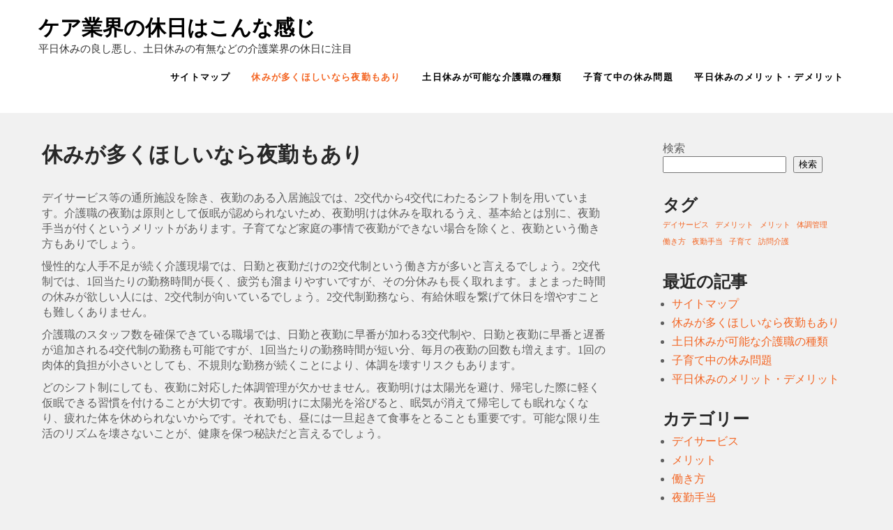

--- FILE ---
content_type: text/html; charset=UTF-8
request_url: http://www.stockfotoworld.com/%E5%A4%9C%E5%8B%A4%E6%89%8B%E5%BD%93/
body_size: 48997
content:
 <!DOCTYPE html>
<html lang="ja"
	prefix="og: https://ogp.me/ns#" >
<head>
<meta charset="UTF-8">
<meta name="viewport" content="width=device-width">
<link rel="profile" href="http://gmpg.org/xfn/11">
	<title>休みが多くほしいなら夜勤もあり</title>

		<!-- All in One SEO 4.1.6.2 -->
		<meta name="description" content="介護職の勤務は交代制という働き方が多く、夜勤手当をもらえるものの、体調管理が難しいでしょう。夜勤明けに陽射しを避けるなど工夫が必要です。休日を連続して取りたい人には、日勤と夜勤の2種類しかない2交代制が向いています。" />
		<meta name="robots" content="max-image-preview:large" />
		<meta name="keywords" content="夜勤手当,体調管理,メリット" />
		<link rel="canonical" href="http://www.stockfotoworld.com/%e5%a4%9c%e5%8b%a4%e6%89%8b%e5%bd%93/" />
		<meta property="og:locale" content="ja_JP" />
		<meta property="og:site_name" content="ケア業界の休日はこんな感じ - 平日休みの良し悪し、土日休みの有無などの介護業界の休日に注目" />
		<meta property="og:type" content="article" />
		<meta property="og:title" content="休みが多くほしいなら夜勤もあり" />
		<meta property="og:description" content="介護職の勤務は交代制という働き方が多く、夜勤手当をもらえるものの、体調管理が難しいでしょう。夜勤明けに陽射しを避けるなど工夫が必要です。休日を連続して取りたい人には、日勤と夜勤の2種類しかない2交代制が向いています。" />
		<meta property="og:url" content="http://www.stockfotoworld.com/%e5%a4%9c%e5%8b%a4%e6%89%8b%e5%bd%93/" />
		<meta property="article:published_time" content="2021-10-01T23:06:00+00:00" />
		<meta property="article:modified_time" content="2021-10-13T06:11:44+00:00" />
		<meta name="twitter:card" content="summary" />
		<meta name="twitter:title" content="休みが多くほしいなら夜勤もあり" />
		<meta name="twitter:description" content="介護職の勤務は交代制という働き方が多く、夜勤手当をもらえるものの、体調管理が難しいでしょう。夜勤明けに陽射しを避けるなど工夫が必要です。休日を連続して取りたい人には、日勤と夜勤の2種類しかない2交代制が向いています。" />
		<script type="application/ld+json" class="aioseo-schema">
			{"@context":"https:\/\/schema.org","@graph":[{"@type":"WebSite","@id":"http:\/\/www.stockfotoworld.com\/#website","url":"http:\/\/www.stockfotoworld.com\/","name":"\u30b1\u30a2\u696d\u754c\u306e\u4f11\u65e5\u306f\u3053\u3093\u306a\u611f\u3058","description":"\u5e73\u65e5\u4f11\u307f\u306e\u826f\u3057\u60aa\u3057\u3001\u571f\u65e5\u4f11\u307f\u306e\u6709\u7121\u306a\u3069\u306e\u4ecb\u8b77\u696d\u754c\u306e\u4f11\u65e5\u306b\u6ce8\u76ee","inLanguage":"ja","publisher":{"@id":"http:\/\/www.stockfotoworld.com\/#organization"}},{"@type":"Organization","@id":"http:\/\/www.stockfotoworld.com\/#organization","name":"\u30b1\u30a2\u696d\u754c\u306e\u4f11\u65e5\u306f\u3053\u3093\u306a\u611f\u3058","url":"http:\/\/www.stockfotoworld.com\/"},{"@type":"BreadcrumbList","@id":"http:\/\/www.stockfotoworld.com\/%e5%a4%9c%e5%8b%a4%e6%89%8b%e5%bd%93\/#breadcrumblist","itemListElement":[{"@type":"ListItem","@id":"http:\/\/www.stockfotoworld.com\/#listItem","position":1,"item":{"@type":"WebPage","@id":"http:\/\/www.stockfotoworld.com\/","name":"\u30db\u30fc\u30e0","description":"\u65bd\u8a2d\u306b\u3088\u3063\u3066\u82e5\u5e72\u306e\u9055\u3044\u306f\u3042\u308a\u307e\u3059\u304c\u3001\u4ecb\u8b77\u8077\u306f24\u6642\u9593\u4f53\u5236\u3067\u4ed5\u4e8b\u3092\u3059\u308b\u30b1\u30fc\u30b9\u304c\u591a\u304f\u3001\u30b7\u30d5\u30c8\u52e4\u52d9\u3068\u3044\u3046\u50cd\u304d\u65b9\u304c\u57fa\u672c\u3067\u3059\u3002\u52e4\u52d9\u6642\u9593\u3060\u3051\u3067\u306a\u304f\u4f11\u65e5\u3082\u4e0d\u5b9a\u671f\u306b\u306a\u308b\u305f\u3081\u3001\u81ea\u5206\u306e\u5e0c\u671b\u304c\u901a\u308b\u304b\u3092\u78ba\u8a8d\u3057\u3066\u304a\u304b\u306a\u304f\u3066\u306f\u3044\u3051\u307e\u305b\u3093\u3002","url":"http:\/\/www.stockfotoworld.com\/"},"nextItem":"http:\/\/www.stockfotoworld.com\/%e5%a4%9c%e5%8b%a4%e6%89%8b%e5%bd%93\/#listItem"},{"@type":"ListItem","@id":"http:\/\/www.stockfotoworld.com\/%e5%a4%9c%e5%8b%a4%e6%89%8b%e5%bd%93\/#listItem","position":2,"item":{"@type":"WebPage","@id":"http:\/\/www.stockfotoworld.com\/%e5%a4%9c%e5%8b%a4%e6%89%8b%e5%bd%93\/","name":"\u4f11\u307f\u304c\u591a\u304f\u307b\u3057\u3044\u306a\u3089\u591c\u52e4\u3082\u3042\u308a","description":"\u4ecb\u8b77\u8077\u306e\u52e4\u52d9\u306f\u4ea4\u4ee3\u5236\u3068\u3044\u3046\u50cd\u304d\u65b9\u304c\u591a\u304f\u3001\u591c\u52e4\u624b\u5f53\u3092\u3082\u3089\u3048\u308b\u3082\u306e\u306e\u3001\u4f53\u8abf\u7ba1\u7406\u304c\u96e3\u3057\u3044\u3067\u3057\u3087\u3046\u3002\u591c\u52e4\u660e\u3051\u306b\u967d\u5c04\u3057\u3092\u907f\u3051\u308b\u306a\u3069\u5de5\u592b\u304c\u5fc5\u8981\u3067\u3059\u3002\u4f11\u65e5\u3092\u9023\u7d9a\u3057\u3066\u53d6\u308a\u305f\u3044\u4eba\u306b\u306f\u3001\u65e5\u52e4\u3068\u591c\u52e4\u306e2\u7a2e\u985e\u3057\u304b\u306a\u30442\u4ea4\u4ee3\u5236\u304c\u5411\u3044\u3066\u3044\u307e\u3059\u3002","url":"http:\/\/www.stockfotoworld.com\/%e5%a4%9c%e5%8b%a4%e6%89%8b%e5%bd%93\/"},"previousItem":"http:\/\/www.stockfotoworld.com\/#listItem"}]},{"@type":"WebPage","@id":"http:\/\/www.stockfotoworld.com\/%e5%a4%9c%e5%8b%a4%e6%89%8b%e5%bd%93\/#webpage","url":"http:\/\/www.stockfotoworld.com\/%e5%a4%9c%e5%8b%a4%e6%89%8b%e5%bd%93\/","name":"\u4f11\u307f\u304c\u591a\u304f\u307b\u3057\u3044\u306a\u3089\u591c\u52e4\u3082\u3042\u308a","description":"\u4ecb\u8b77\u8077\u306e\u52e4\u52d9\u306f\u4ea4\u4ee3\u5236\u3068\u3044\u3046\u50cd\u304d\u65b9\u304c\u591a\u304f\u3001\u591c\u52e4\u624b\u5f53\u3092\u3082\u3089\u3048\u308b\u3082\u306e\u306e\u3001\u4f53\u8abf\u7ba1\u7406\u304c\u96e3\u3057\u3044\u3067\u3057\u3087\u3046\u3002\u591c\u52e4\u660e\u3051\u306b\u967d\u5c04\u3057\u3092\u907f\u3051\u308b\u306a\u3069\u5de5\u592b\u304c\u5fc5\u8981\u3067\u3059\u3002\u4f11\u65e5\u3092\u9023\u7d9a\u3057\u3066\u53d6\u308a\u305f\u3044\u4eba\u306b\u306f\u3001\u65e5\u52e4\u3068\u591c\u52e4\u306e2\u7a2e\u985e\u3057\u304b\u306a\u30442\u4ea4\u4ee3\u5236\u304c\u5411\u3044\u3066\u3044\u307e\u3059\u3002","inLanguage":"ja","isPartOf":{"@id":"http:\/\/www.stockfotoworld.com\/#website"},"breadcrumb":{"@id":"http:\/\/www.stockfotoworld.com\/%e5%a4%9c%e5%8b%a4%e6%89%8b%e5%bd%93\/#breadcrumblist"},"datePublished":"2021-10-01T23:06:00+09:00","dateModified":"2021-10-13T06:11:44+09:00"}]}
		</script>
		<!-- All in One SEO -->

<link rel='dns-prefetch' href='//fonts.googleapis.com' />
<link rel="alternate" type="application/rss+xml" title="ケア業界の休日はこんな感じ &raquo; フィード" href="http://www.stockfotoworld.com/feed/" />
<link rel="alternate" type="application/rss+xml" title="ケア業界の休日はこんな感じ &raquo; コメントフィード" href="http://www.stockfotoworld.com/comments/feed/" />
<link rel="alternate" title="oEmbed (JSON)" type="application/json+oembed" href="http://www.stockfotoworld.com/wp-json/oembed/1.0/embed?url=http%3A%2F%2Fwww.stockfotoworld.com%2F%25e5%25a4%259c%25e5%258b%25a4%25e6%2589%258b%25e5%25bd%2593%2F" />
<link rel="alternate" title="oEmbed (XML)" type="text/xml+oembed" href="http://www.stockfotoworld.com/wp-json/oembed/1.0/embed?url=http%3A%2F%2Fwww.stockfotoworld.com%2F%25e5%25a4%259c%25e5%258b%25a4%25e6%2589%258b%25e5%25bd%2593%2F&#038;format=xml" />
<style id='wp-img-auto-sizes-contain-inline-css' type='text/css'>
img:is([sizes=auto i],[sizes^="auto," i]){contain-intrinsic-size:3000px 1500px}
/*# sourceURL=wp-img-auto-sizes-contain-inline-css */
</style>
<style id='wp-emoji-styles-inline-css' type='text/css'>

	img.wp-smiley, img.emoji {
		display: inline !important;
		border: none !important;
		box-shadow: none !important;
		height: 1em !important;
		width: 1em !important;
		margin: 0 0.07em !important;
		vertical-align: -0.1em !important;
		background: none !important;
		padding: 0 !important;
	}
/*# sourceURL=wp-emoji-styles-inline-css */
</style>
<style id='wp-block-library-inline-css' type='text/css'>
:root{--wp-block-synced-color:#7a00df;--wp-block-synced-color--rgb:122,0,223;--wp-bound-block-color:var(--wp-block-synced-color);--wp-editor-canvas-background:#ddd;--wp-admin-theme-color:#007cba;--wp-admin-theme-color--rgb:0,124,186;--wp-admin-theme-color-darker-10:#006ba1;--wp-admin-theme-color-darker-10--rgb:0,107,160.5;--wp-admin-theme-color-darker-20:#005a87;--wp-admin-theme-color-darker-20--rgb:0,90,135;--wp-admin-border-width-focus:2px}@media (min-resolution:192dpi){:root{--wp-admin-border-width-focus:1.5px}}.wp-element-button{cursor:pointer}:root .has-very-light-gray-background-color{background-color:#eee}:root .has-very-dark-gray-background-color{background-color:#313131}:root .has-very-light-gray-color{color:#eee}:root .has-very-dark-gray-color{color:#313131}:root .has-vivid-green-cyan-to-vivid-cyan-blue-gradient-background{background:linear-gradient(135deg,#00d084,#0693e3)}:root .has-purple-crush-gradient-background{background:linear-gradient(135deg,#34e2e4,#4721fb 50%,#ab1dfe)}:root .has-hazy-dawn-gradient-background{background:linear-gradient(135deg,#faaca8,#dad0ec)}:root .has-subdued-olive-gradient-background{background:linear-gradient(135deg,#fafae1,#67a671)}:root .has-atomic-cream-gradient-background{background:linear-gradient(135deg,#fdd79a,#004a59)}:root .has-nightshade-gradient-background{background:linear-gradient(135deg,#330968,#31cdcf)}:root .has-midnight-gradient-background{background:linear-gradient(135deg,#020381,#2874fc)}:root{--wp--preset--font-size--normal:16px;--wp--preset--font-size--huge:42px}.has-regular-font-size{font-size:1em}.has-larger-font-size{font-size:2.625em}.has-normal-font-size{font-size:var(--wp--preset--font-size--normal)}.has-huge-font-size{font-size:var(--wp--preset--font-size--huge)}.has-text-align-center{text-align:center}.has-text-align-left{text-align:left}.has-text-align-right{text-align:right}.has-fit-text{white-space:nowrap!important}#end-resizable-editor-section{display:none}.aligncenter{clear:both}.items-justified-left{justify-content:flex-start}.items-justified-center{justify-content:center}.items-justified-right{justify-content:flex-end}.items-justified-space-between{justify-content:space-between}.screen-reader-text{border:0;clip-path:inset(50%);height:1px;margin:-1px;overflow:hidden;padding:0;position:absolute;width:1px;word-wrap:normal!important}.screen-reader-text:focus{background-color:#ddd;clip-path:none;color:#444;display:block;font-size:1em;height:auto;left:5px;line-height:normal;padding:15px 23px 14px;text-decoration:none;top:5px;width:auto;z-index:100000}html :where(.has-border-color){border-style:solid}html :where([style*=border-top-color]){border-top-style:solid}html :where([style*=border-right-color]){border-right-style:solid}html :where([style*=border-bottom-color]){border-bottom-style:solid}html :where([style*=border-left-color]){border-left-style:solid}html :where([style*=border-width]){border-style:solid}html :where([style*=border-top-width]){border-top-style:solid}html :where([style*=border-right-width]){border-right-style:solid}html :where([style*=border-bottom-width]){border-bottom-style:solid}html :where([style*=border-left-width]){border-left-style:solid}html :where(img[class*=wp-image-]){height:auto;max-width:100%}:where(figure){margin:0 0 1em}html :where(.is-position-sticky){--wp-admin--admin-bar--position-offset:var(--wp-admin--admin-bar--height,0px)}@media screen and (max-width:600px){html :where(.is-position-sticky){--wp-admin--admin-bar--position-offset:0px}}

/*# sourceURL=wp-block-library-inline-css */
</style><style id='wp-block-categories-inline-css' type='text/css'>
.wp-block-categories{box-sizing:border-box}.wp-block-categories.alignleft{margin-right:2em}.wp-block-categories.alignright{margin-left:2em}.wp-block-categories.wp-block-categories-dropdown.aligncenter{text-align:center}.wp-block-categories .wp-block-categories__label{display:block;width:100%}
/*# sourceURL=http://www.stockfotoworld.com/wp-includes/blocks/categories/style.min.css */
</style>
<style id='wp-block-heading-inline-css' type='text/css'>
h1:where(.wp-block-heading).has-background,h2:where(.wp-block-heading).has-background,h3:where(.wp-block-heading).has-background,h4:where(.wp-block-heading).has-background,h5:where(.wp-block-heading).has-background,h6:where(.wp-block-heading).has-background{padding:1.25em 2.375em}h1.has-text-align-left[style*=writing-mode]:where([style*=vertical-lr]),h1.has-text-align-right[style*=writing-mode]:where([style*=vertical-rl]),h2.has-text-align-left[style*=writing-mode]:where([style*=vertical-lr]),h2.has-text-align-right[style*=writing-mode]:where([style*=vertical-rl]),h3.has-text-align-left[style*=writing-mode]:where([style*=vertical-lr]),h3.has-text-align-right[style*=writing-mode]:where([style*=vertical-rl]),h4.has-text-align-left[style*=writing-mode]:where([style*=vertical-lr]),h4.has-text-align-right[style*=writing-mode]:where([style*=vertical-rl]),h5.has-text-align-left[style*=writing-mode]:where([style*=vertical-lr]),h5.has-text-align-right[style*=writing-mode]:where([style*=vertical-rl]),h6.has-text-align-left[style*=writing-mode]:where([style*=vertical-lr]),h6.has-text-align-right[style*=writing-mode]:where([style*=vertical-rl]){rotate:180deg}
/*# sourceURL=http://www.stockfotoworld.com/wp-includes/blocks/heading/style.min.css */
</style>
<style id='wp-block-latest-comments-inline-css' type='text/css'>
ol.wp-block-latest-comments{box-sizing:border-box;margin-left:0}:where(.wp-block-latest-comments:not([style*=line-height] .wp-block-latest-comments__comment)){line-height:1.1}:where(.wp-block-latest-comments:not([style*=line-height] .wp-block-latest-comments__comment-excerpt p)){line-height:1.8}.has-dates :where(.wp-block-latest-comments:not([style*=line-height])),.has-excerpts :where(.wp-block-latest-comments:not([style*=line-height])){line-height:1.5}.wp-block-latest-comments .wp-block-latest-comments{padding-left:0}.wp-block-latest-comments__comment{list-style:none;margin-bottom:1em}.has-avatars .wp-block-latest-comments__comment{list-style:none;min-height:2.25em}.has-avatars .wp-block-latest-comments__comment .wp-block-latest-comments__comment-excerpt,.has-avatars .wp-block-latest-comments__comment .wp-block-latest-comments__comment-meta{margin-left:3.25em}.wp-block-latest-comments__comment-excerpt p{font-size:.875em;margin:.36em 0 1.4em}.wp-block-latest-comments__comment-date{display:block;font-size:.75em}.wp-block-latest-comments .avatar,.wp-block-latest-comments__comment-avatar{border-radius:1.5em;display:block;float:left;height:2.5em;margin-right:.75em;width:2.5em}.wp-block-latest-comments[class*=-font-size] a,.wp-block-latest-comments[style*=font-size] a{font-size:inherit}
/*# sourceURL=http://www.stockfotoworld.com/wp-includes/blocks/latest-comments/style.min.css */
</style>
<style id='wp-block-latest-posts-inline-css' type='text/css'>
.wp-block-latest-posts{box-sizing:border-box}.wp-block-latest-posts.alignleft{margin-right:2em}.wp-block-latest-posts.alignright{margin-left:2em}.wp-block-latest-posts.wp-block-latest-posts__list{list-style:none}.wp-block-latest-posts.wp-block-latest-posts__list li{clear:both;overflow-wrap:break-word}.wp-block-latest-posts.is-grid{display:flex;flex-wrap:wrap}.wp-block-latest-posts.is-grid li{margin:0 1.25em 1.25em 0;width:100%}@media (min-width:600px){.wp-block-latest-posts.columns-2 li{width:calc(50% - .625em)}.wp-block-latest-posts.columns-2 li:nth-child(2n){margin-right:0}.wp-block-latest-posts.columns-3 li{width:calc(33.33333% - .83333em)}.wp-block-latest-posts.columns-3 li:nth-child(3n){margin-right:0}.wp-block-latest-posts.columns-4 li{width:calc(25% - .9375em)}.wp-block-latest-posts.columns-4 li:nth-child(4n){margin-right:0}.wp-block-latest-posts.columns-5 li{width:calc(20% - 1em)}.wp-block-latest-posts.columns-5 li:nth-child(5n){margin-right:0}.wp-block-latest-posts.columns-6 li{width:calc(16.66667% - 1.04167em)}.wp-block-latest-posts.columns-6 li:nth-child(6n){margin-right:0}}:root :where(.wp-block-latest-posts.is-grid){padding:0}:root :where(.wp-block-latest-posts.wp-block-latest-posts__list){padding-left:0}.wp-block-latest-posts__post-author,.wp-block-latest-posts__post-date{display:block;font-size:.8125em}.wp-block-latest-posts__post-excerpt,.wp-block-latest-posts__post-full-content{margin-bottom:1em;margin-top:.5em}.wp-block-latest-posts__featured-image a{display:inline-block}.wp-block-latest-posts__featured-image img{height:auto;max-width:100%;width:auto}.wp-block-latest-posts__featured-image.alignleft{float:left;margin-right:1em}.wp-block-latest-posts__featured-image.alignright{float:right;margin-left:1em}.wp-block-latest-posts__featured-image.aligncenter{margin-bottom:1em;text-align:center}
/*# sourceURL=http://www.stockfotoworld.com/wp-includes/blocks/latest-posts/style.min.css */
</style>
<style id='wp-block-page-list-inline-css' type='text/css'>
.wp-block-navigation .wp-block-page-list{align-items:var(--navigation-layout-align,initial);background-color:inherit;display:flex;flex-direction:var(--navigation-layout-direction,initial);flex-wrap:var(--navigation-layout-wrap,wrap);justify-content:var(--navigation-layout-justify,initial)}.wp-block-navigation .wp-block-navigation-item{background-color:inherit}.wp-block-page-list{box-sizing:border-box}
/*# sourceURL=http://www.stockfotoworld.com/wp-includes/blocks/page-list/style.min.css */
</style>
<style id='wp-block-search-inline-css' type='text/css'>
.wp-block-search__button{margin-left:10px;word-break:normal}.wp-block-search__button.has-icon{line-height:0}.wp-block-search__button svg{height:1.25em;min-height:24px;min-width:24px;width:1.25em;fill:currentColor;vertical-align:text-bottom}:where(.wp-block-search__button){border:1px solid #ccc;padding:6px 10px}.wp-block-search__inside-wrapper{display:flex;flex:auto;flex-wrap:nowrap;max-width:100%}.wp-block-search__label{width:100%}.wp-block-search.wp-block-search__button-only .wp-block-search__button{box-sizing:border-box;display:flex;flex-shrink:0;justify-content:center;margin-left:0;max-width:100%}.wp-block-search.wp-block-search__button-only .wp-block-search__inside-wrapper{min-width:0!important;transition-property:width}.wp-block-search.wp-block-search__button-only .wp-block-search__input{flex-basis:100%;transition-duration:.3s}.wp-block-search.wp-block-search__button-only.wp-block-search__searchfield-hidden,.wp-block-search.wp-block-search__button-only.wp-block-search__searchfield-hidden .wp-block-search__inside-wrapper{overflow:hidden}.wp-block-search.wp-block-search__button-only.wp-block-search__searchfield-hidden .wp-block-search__input{border-left-width:0!important;border-right-width:0!important;flex-basis:0;flex-grow:0;margin:0;min-width:0!important;padding-left:0!important;padding-right:0!important;width:0!important}:where(.wp-block-search__input){appearance:none;border:1px solid #949494;flex-grow:1;font-family:inherit;font-size:inherit;font-style:inherit;font-weight:inherit;letter-spacing:inherit;line-height:inherit;margin-left:0;margin-right:0;min-width:3rem;padding:8px;text-decoration:unset!important;text-transform:inherit}:where(.wp-block-search__button-inside .wp-block-search__inside-wrapper){background-color:#fff;border:1px solid #949494;box-sizing:border-box;padding:4px}:where(.wp-block-search__button-inside .wp-block-search__inside-wrapper) .wp-block-search__input{border:none;border-radius:0;padding:0 4px}:where(.wp-block-search__button-inside .wp-block-search__inside-wrapper) .wp-block-search__input:focus{outline:none}:where(.wp-block-search__button-inside .wp-block-search__inside-wrapper) :where(.wp-block-search__button){padding:4px 8px}.wp-block-search.aligncenter .wp-block-search__inside-wrapper{margin:auto}.wp-block[data-align=right] .wp-block-search.wp-block-search__button-only .wp-block-search__inside-wrapper{float:right}
/*# sourceURL=http://www.stockfotoworld.com/wp-includes/blocks/search/style.min.css */
</style>
<style id='wp-block-tag-cloud-inline-css' type='text/css'>
.wp-block-tag-cloud{box-sizing:border-box}.wp-block-tag-cloud.aligncenter{justify-content:center;text-align:center}.wp-block-tag-cloud a{display:inline-block;margin-right:5px}.wp-block-tag-cloud span{display:inline-block;margin-left:5px;text-decoration:none}:root :where(.wp-block-tag-cloud.is-style-outline){display:flex;flex-wrap:wrap;gap:1ch}:root :where(.wp-block-tag-cloud.is-style-outline a){border:1px solid;font-size:unset!important;margin-right:0;padding:1ch 2ch;text-decoration:none!important}
/*# sourceURL=http://www.stockfotoworld.com/wp-includes/blocks/tag-cloud/style.min.css */
</style>
<style id='wp-block-group-inline-css' type='text/css'>
.wp-block-group{box-sizing:border-box}:where(.wp-block-group.wp-block-group-is-layout-constrained){position:relative}
/*# sourceURL=http://www.stockfotoworld.com/wp-includes/blocks/group/style.min.css */
</style>
<style id='wp-block-paragraph-inline-css' type='text/css'>
.is-small-text{font-size:.875em}.is-regular-text{font-size:1em}.is-large-text{font-size:2.25em}.is-larger-text{font-size:3em}.has-drop-cap:not(:focus):first-letter{float:left;font-size:8.4em;font-style:normal;font-weight:100;line-height:.68;margin:.05em .1em 0 0;text-transform:uppercase}body.rtl .has-drop-cap:not(:focus):first-letter{float:none;margin-left:.1em}p.has-drop-cap.has-background{overflow:hidden}:root :where(p.has-background){padding:1.25em 2.375em}:where(p.has-text-color:not(.has-link-color)) a{color:inherit}p.has-text-align-left[style*="writing-mode:vertical-lr"],p.has-text-align-right[style*="writing-mode:vertical-rl"]{rotate:180deg}
/*# sourceURL=http://www.stockfotoworld.com/wp-includes/blocks/paragraph/style.min.css */
</style>
<style id='global-styles-inline-css' type='text/css'>
:root{--wp--preset--aspect-ratio--square: 1;--wp--preset--aspect-ratio--4-3: 4/3;--wp--preset--aspect-ratio--3-4: 3/4;--wp--preset--aspect-ratio--3-2: 3/2;--wp--preset--aspect-ratio--2-3: 2/3;--wp--preset--aspect-ratio--16-9: 16/9;--wp--preset--aspect-ratio--9-16: 9/16;--wp--preset--color--black: #000000;--wp--preset--color--cyan-bluish-gray: #abb8c3;--wp--preset--color--white: #ffffff;--wp--preset--color--pale-pink: #f78da7;--wp--preset--color--vivid-red: #cf2e2e;--wp--preset--color--luminous-vivid-orange: #ff6900;--wp--preset--color--luminous-vivid-amber: #fcb900;--wp--preset--color--light-green-cyan: #7bdcb5;--wp--preset--color--vivid-green-cyan: #00d084;--wp--preset--color--pale-cyan-blue: #8ed1fc;--wp--preset--color--vivid-cyan-blue: #0693e3;--wp--preset--color--vivid-purple: #9b51e0;--wp--preset--gradient--vivid-cyan-blue-to-vivid-purple: linear-gradient(135deg,rgb(6,147,227) 0%,rgb(155,81,224) 100%);--wp--preset--gradient--light-green-cyan-to-vivid-green-cyan: linear-gradient(135deg,rgb(122,220,180) 0%,rgb(0,208,130) 100%);--wp--preset--gradient--luminous-vivid-amber-to-luminous-vivid-orange: linear-gradient(135deg,rgb(252,185,0) 0%,rgb(255,105,0) 100%);--wp--preset--gradient--luminous-vivid-orange-to-vivid-red: linear-gradient(135deg,rgb(255,105,0) 0%,rgb(207,46,46) 100%);--wp--preset--gradient--very-light-gray-to-cyan-bluish-gray: linear-gradient(135deg,rgb(238,238,238) 0%,rgb(169,184,195) 100%);--wp--preset--gradient--cool-to-warm-spectrum: linear-gradient(135deg,rgb(74,234,220) 0%,rgb(151,120,209) 20%,rgb(207,42,186) 40%,rgb(238,44,130) 60%,rgb(251,105,98) 80%,rgb(254,248,76) 100%);--wp--preset--gradient--blush-light-purple: linear-gradient(135deg,rgb(255,206,236) 0%,rgb(152,150,240) 100%);--wp--preset--gradient--blush-bordeaux: linear-gradient(135deg,rgb(254,205,165) 0%,rgb(254,45,45) 50%,rgb(107,0,62) 100%);--wp--preset--gradient--luminous-dusk: linear-gradient(135deg,rgb(255,203,112) 0%,rgb(199,81,192) 50%,rgb(65,88,208) 100%);--wp--preset--gradient--pale-ocean: linear-gradient(135deg,rgb(255,245,203) 0%,rgb(182,227,212) 50%,rgb(51,167,181) 100%);--wp--preset--gradient--electric-grass: linear-gradient(135deg,rgb(202,248,128) 0%,rgb(113,206,126) 100%);--wp--preset--gradient--midnight: linear-gradient(135deg,rgb(2,3,129) 0%,rgb(40,116,252) 100%);--wp--preset--font-size--small: 13px;--wp--preset--font-size--medium: 20px;--wp--preset--font-size--large: 36px;--wp--preset--font-size--x-large: 42px;--wp--preset--spacing--20: 0.44rem;--wp--preset--spacing--30: 0.67rem;--wp--preset--spacing--40: 1rem;--wp--preset--spacing--50: 1.5rem;--wp--preset--spacing--60: 2.25rem;--wp--preset--spacing--70: 3.38rem;--wp--preset--spacing--80: 5.06rem;--wp--preset--shadow--natural: 6px 6px 9px rgba(0, 0, 0, 0.2);--wp--preset--shadow--deep: 12px 12px 50px rgba(0, 0, 0, 0.4);--wp--preset--shadow--sharp: 6px 6px 0px rgba(0, 0, 0, 0.2);--wp--preset--shadow--outlined: 6px 6px 0px -3px rgb(255, 255, 255), 6px 6px rgb(0, 0, 0);--wp--preset--shadow--crisp: 6px 6px 0px rgb(0, 0, 0);}:where(.is-layout-flex){gap: 0.5em;}:where(.is-layout-grid){gap: 0.5em;}body .is-layout-flex{display: flex;}.is-layout-flex{flex-wrap: wrap;align-items: center;}.is-layout-flex > :is(*, div){margin: 0;}body .is-layout-grid{display: grid;}.is-layout-grid > :is(*, div){margin: 0;}:where(.wp-block-columns.is-layout-flex){gap: 2em;}:where(.wp-block-columns.is-layout-grid){gap: 2em;}:where(.wp-block-post-template.is-layout-flex){gap: 1.25em;}:where(.wp-block-post-template.is-layout-grid){gap: 1.25em;}.has-black-color{color: var(--wp--preset--color--black) !important;}.has-cyan-bluish-gray-color{color: var(--wp--preset--color--cyan-bluish-gray) !important;}.has-white-color{color: var(--wp--preset--color--white) !important;}.has-pale-pink-color{color: var(--wp--preset--color--pale-pink) !important;}.has-vivid-red-color{color: var(--wp--preset--color--vivid-red) !important;}.has-luminous-vivid-orange-color{color: var(--wp--preset--color--luminous-vivid-orange) !important;}.has-luminous-vivid-amber-color{color: var(--wp--preset--color--luminous-vivid-amber) !important;}.has-light-green-cyan-color{color: var(--wp--preset--color--light-green-cyan) !important;}.has-vivid-green-cyan-color{color: var(--wp--preset--color--vivid-green-cyan) !important;}.has-pale-cyan-blue-color{color: var(--wp--preset--color--pale-cyan-blue) !important;}.has-vivid-cyan-blue-color{color: var(--wp--preset--color--vivid-cyan-blue) !important;}.has-vivid-purple-color{color: var(--wp--preset--color--vivid-purple) !important;}.has-black-background-color{background-color: var(--wp--preset--color--black) !important;}.has-cyan-bluish-gray-background-color{background-color: var(--wp--preset--color--cyan-bluish-gray) !important;}.has-white-background-color{background-color: var(--wp--preset--color--white) !important;}.has-pale-pink-background-color{background-color: var(--wp--preset--color--pale-pink) !important;}.has-vivid-red-background-color{background-color: var(--wp--preset--color--vivid-red) !important;}.has-luminous-vivid-orange-background-color{background-color: var(--wp--preset--color--luminous-vivid-orange) !important;}.has-luminous-vivid-amber-background-color{background-color: var(--wp--preset--color--luminous-vivid-amber) !important;}.has-light-green-cyan-background-color{background-color: var(--wp--preset--color--light-green-cyan) !important;}.has-vivid-green-cyan-background-color{background-color: var(--wp--preset--color--vivid-green-cyan) !important;}.has-pale-cyan-blue-background-color{background-color: var(--wp--preset--color--pale-cyan-blue) !important;}.has-vivid-cyan-blue-background-color{background-color: var(--wp--preset--color--vivid-cyan-blue) !important;}.has-vivid-purple-background-color{background-color: var(--wp--preset--color--vivid-purple) !important;}.has-black-border-color{border-color: var(--wp--preset--color--black) !important;}.has-cyan-bluish-gray-border-color{border-color: var(--wp--preset--color--cyan-bluish-gray) !important;}.has-white-border-color{border-color: var(--wp--preset--color--white) !important;}.has-pale-pink-border-color{border-color: var(--wp--preset--color--pale-pink) !important;}.has-vivid-red-border-color{border-color: var(--wp--preset--color--vivid-red) !important;}.has-luminous-vivid-orange-border-color{border-color: var(--wp--preset--color--luminous-vivid-orange) !important;}.has-luminous-vivid-amber-border-color{border-color: var(--wp--preset--color--luminous-vivid-amber) !important;}.has-light-green-cyan-border-color{border-color: var(--wp--preset--color--light-green-cyan) !important;}.has-vivid-green-cyan-border-color{border-color: var(--wp--preset--color--vivid-green-cyan) !important;}.has-pale-cyan-blue-border-color{border-color: var(--wp--preset--color--pale-cyan-blue) !important;}.has-vivid-cyan-blue-border-color{border-color: var(--wp--preset--color--vivid-cyan-blue) !important;}.has-vivid-purple-border-color{border-color: var(--wp--preset--color--vivid-purple) !important;}.has-vivid-cyan-blue-to-vivid-purple-gradient-background{background: var(--wp--preset--gradient--vivid-cyan-blue-to-vivid-purple) !important;}.has-light-green-cyan-to-vivid-green-cyan-gradient-background{background: var(--wp--preset--gradient--light-green-cyan-to-vivid-green-cyan) !important;}.has-luminous-vivid-amber-to-luminous-vivid-orange-gradient-background{background: var(--wp--preset--gradient--luminous-vivid-amber-to-luminous-vivid-orange) !important;}.has-luminous-vivid-orange-to-vivid-red-gradient-background{background: var(--wp--preset--gradient--luminous-vivid-orange-to-vivid-red) !important;}.has-very-light-gray-to-cyan-bluish-gray-gradient-background{background: var(--wp--preset--gradient--very-light-gray-to-cyan-bluish-gray) !important;}.has-cool-to-warm-spectrum-gradient-background{background: var(--wp--preset--gradient--cool-to-warm-spectrum) !important;}.has-blush-light-purple-gradient-background{background: var(--wp--preset--gradient--blush-light-purple) !important;}.has-blush-bordeaux-gradient-background{background: var(--wp--preset--gradient--blush-bordeaux) !important;}.has-luminous-dusk-gradient-background{background: var(--wp--preset--gradient--luminous-dusk) !important;}.has-pale-ocean-gradient-background{background: var(--wp--preset--gradient--pale-ocean) !important;}.has-electric-grass-gradient-background{background: var(--wp--preset--gradient--electric-grass) !important;}.has-midnight-gradient-background{background: var(--wp--preset--gradient--midnight) !important;}.has-small-font-size{font-size: var(--wp--preset--font-size--small) !important;}.has-medium-font-size{font-size: var(--wp--preset--font-size--medium) !important;}.has-large-font-size{font-size: var(--wp--preset--font-size--large) !important;}.has-x-large-font-size{font-size: var(--wp--preset--font-size--x-large) !important;}
/*# sourceURL=global-styles-inline-css */
</style>

<style id='classic-theme-styles-inline-css' type='text/css'>
/*! This file is auto-generated */
.wp-block-button__link{color:#fff;background-color:#32373c;border-radius:9999px;box-shadow:none;text-decoration:none;padding:calc(.667em + 2px) calc(1.333em + 2px);font-size:1.125em}.wp-block-file__button{background:#32373c;color:#fff;text-decoration:none}
/*# sourceURL=/wp-includes/css/classic-themes.min.css */
</style>
<link rel='stylesheet' id='educamp-font-css' href='https://fonts.googleapis.com/css?family=assistant%3A400%2C500%2C600%2C700%7CRoboto%3A400%2C700&#038;ver=6.9' type='text/css' media='all' />
<link rel='stylesheet' id='educamp-basic-style-css' href='http://www.stockfotoworld.com/wp-content/themes/educamp/style.css?ver=6.9' type='text/css' media='all' />
<link rel='stylesheet' id='educamp-responsive-style-css' href='http://www.stockfotoworld.com/wp-content/themes/educamp/css/theme-responsive.css?ver=6.9' type='text/css' media='all' />
<link rel='stylesheet' id='nivo-style-css' href='http://www.stockfotoworld.com/wp-content/themes/educamp/css/nivo-slider.css?ver=6.9' type='text/css' media='all' />
<link rel='stylesheet' id='font-awesome-style-css' href='http://www.stockfotoworld.com/wp-content/themes/educamp/css/font-awesome.css?ver=6.9' type='text/css' media='all' />
<script type="text/javascript" src="http://www.stockfotoworld.com/wp-includes/js/jquery/jquery.min.js?ver=3.7.1" id="jquery-core-js"></script>
<script type="text/javascript" src="http://www.stockfotoworld.com/wp-includes/js/jquery/jquery-migrate.min.js?ver=3.4.1" id="jquery-migrate-js"></script>
<script type="text/javascript" src="http://www.stockfotoworld.com/wp-content/themes/educamp/js/jquery.nivo.slider.js?ver=6.9" id="jquery-nivo-slider-js-js"></script>
<script type="text/javascript" src="http://www.stockfotoworld.com/wp-content/themes/educamp/js/custom.js?ver=6.9" id="educamp-customscripts-js"></script>
<link rel="https://api.w.org/" href="http://www.stockfotoworld.com/wp-json/" /><link rel="alternate" title="JSON" type="application/json" href="http://www.stockfotoworld.com/wp-json/wp/v2/pages/14" /><link rel="EditURI" type="application/rsd+xml" title="RSD" href="http://www.stockfotoworld.com/xmlrpc.php?rsd" />
<meta name="generator" content="WordPress 6.9" />
<link rel='shortlink' href='http://www.stockfotoworld.com/?p=14' />
        <style>
				a, 
				.tm_client strong,
				.postmeta a:hover,
				#sidebar ul li a:hover,
				.blog-post h3.entry-title,
				.sitenav ul li a:hover, 
				.sitenav ul li.current_page_item a, 
				.sitenav ul li:hover a.parent,
				.hright-icon{
					color:#f36523;
				}
				a.blog-more:hover,
				.nav-links .current, 
				.nav-links a:hover,
				#commentform input#submit,
				input.search-submit,
				.nivo-controlNav a.active,
				.blog-date .date,
				.section-box .sec-left a,
				#slider .top-bar .slide-button:hover,
				a.read-more:hover,
				#slider .top-bar .slide-button{
					background-color:#f36523;
				}
				#header{
					background-color:#ffffff;
				}
				.copyright-wrapper{
					background-color:#2e2e2e;
				}
		</style>
		<style type="text/css">
			#header{
			background-image: url();
			background-position: center top;
		}
		.logo h1 a { color:#000000;}
		
	</style>
	</head>

<body class="wp-singular page-template-default page page-id-14 wp-theme-educamp">
	<a class="skip-link screen-reader-text" href="#sitemain">
	Skip to content</a>
        
<div id="header">
            <div class="header-inner">	
				<div class="logo">
											<h1><a href="http://www.stockfotoworld.com/" rel="home">ケア業界の休日はこんな感じ</a></h1>

											<p>平日休みの良し悪し、土日休みの有無などの介護業界の休日に注目</p>
									</div><!-- logo -->
                <div id="navigation">
            	<div class="toggle">
						<a class="toggleMenu" href="#">Menu</a>
				</div><!-- toggle --> 						
				<div class="sitenav">
						<div class="menu"><ul>
<li class="page_item page-item-12"><a href="http://www.stockfotoworld.com/sitemap/">サイトマップ</a></li>
<li class="page_item page-item-14 current_page_item"><a href="http://www.stockfotoworld.com/%e5%a4%9c%e5%8b%a4%e6%89%8b%e5%bd%93/" aria-current="page">休みが多くほしいなら夜勤もあり</a></li>
<li class="page_item page-item-10"><a href="http://www.stockfotoworld.com/%e3%83%87%e3%82%a4%e3%82%b5%e3%83%bc%e3%83%93%e3%82%b9/">土日休みが可能な介護職の種類</a></li>
<li class="page_item page-item-18"><a href="http://www.stockfotoworld.com/">子育て中の休み問題</a></li>
<li class="page_item page-item-16"><a href="http://www.stockfotoworld.com/%e3%83%a1%e3%83%aa%e3%83%83%e3%83%88/">平日休みのメリット・デメリット</a></li>
</ul></div>
							
				</div><!-- sitenav -->
                </div><!-- navigation --><div class="clear"></div>
            </div><!-- header-inner -->
		</div><!-- header -->  <div class="main-container">
<div class="content-area">
    <div class="middle-align content_sidebar">
        <div class="site-main" id="sitemain">
			                
<article id="post-14" class="post-14 page type-page status-publish hentry category-night-shift-allowance tag-health-management tag-night-shift-allowance">
	<header class="entry-header">
		<h1 class="entry-title">休みが多くほしいなら夜勤もあり</h1>
	</header><!-- .entry-header -->

	<div class="entry-content">
		<p>デイサービス等の通所施設を除き、夜勤のある入居施設では、2交代から4交代にわたるシフト制を用いています。介護職の夜勤は原則として仮眠が認められないため、夜勤明けは休みを取れるうえ、基本給とは別に、夜勤手当が付くというメリットがあります。子育てなど家庭の事情で夜勤ができない場合を除くと、夜勤という働き方もありでしょう。</p>
<p>慢性的な人手不足が続く介護現場では、日勤と夜勤だけの2交代制という働き方が多いと言えるでしょう。2交代制では、1回当たりの勤務時間が長く、疲労も溜まりやすいですが、その分休みも長く取れます。まとまった時間の休みが欲しい人には、2交代制が向いているでしょう。2交代制勤務なら、有給休暇を繋げて休日を増やすことも難しくありません。</p>
<p>介護職のスタッフ数を確保できている職場では、日勤と夜勤に早番が加わる3交代制や、日勤と夜勤に早番と遅番が追加される4交代制の勤務も可能ですが、1回当たりの勤務時間が短い分、毎月の夜勤の回数も増えます。1回の肉体的負担が小さいとしても、不規則な勤務が続くことにより、体調を壊すリスクもあります。</p>
<p>どのシフト制にしても、夜勤に対応した体調管理が欠かせません。夜勤明けは太陽光を避け、帰宅した際に軽く仮眠できる習慣を付けることが大切です。夜勤明けに太陽光を浴びると、眠気が消えて帰宅しても眠れなくなり、疲れた体を休められないからです。それでも、昼には一旦起きて食事をとることも重要です。可能な限り生活のリズムを壊さないことが、健康を保つ秘訣だと言えるでしょう。</p>
      </div><!-- .entry-content --><div class="clear"></div>
			
	</article><!-- #post-## -->
                                    </div>
        <div id="sidebar">
    
   			<div id="widget-area" class="widget-area" role="complementary">
				<aside id="block-2" class="widget widget_block widget_search"><form role="search" method="get" action="http://www.stockfotoworld.com/" class="wp-block-search__button-outside wp-block-search__text-button wp-block-search"    ><label class="wp-block-search__label" for="wp-block-search__input-1" >検索</label><div class="wp-block-search__inside-wrapper" ><input class="wp-block-search__input" id="wp-block-search__input-1" placeholder="" value="" type="search" name="s" required /><button aria-label="検索" class="wp-block-search__button wp-element-button" type="submit" >検索</button></div></form></aside><aside id="block-3" class="widget widget_block">
<div class="wp-block-group"><div class="wp-block-group__inner-container is-layout-flow wp-block-group-is-layout-flow"></div></div>
</aside><aside id="block-4" class="widget widget_block">
<div class="wp-block-group"><div class="wp-block-group__inner-container is-layout-flow wp-block-group-is-layout-flow">
<div class="wp-block-group"><div class="wp-block-group__inner-container is-layout-flow wp-block-group-is-layout-flow">
<h2 class="wp-block-heading">タグ</h2>


<p class="wp-block-tag-cloud"><a href="http://www.stockfotoworld.com/tag/day-service/" class="tag-cloud-link tag-link-2 tag-link-position-1" style="font-size: 8pt;" aria-label="デイサービス (1個の項目)">デイサービス</a>
<a href="http://www.stockfotoworld.com/tag/demerit/" class="tag-cloud-link tag-link-9 tag-link-position-2" style="font-size: 8pt;" aria-label="デメリット (1個の項目)">デメリット</a>
<a href="http://www.stockfotoworld.com/tag/merit/" class="tag-cloud-link tag-link-8 tag-link-position-3" style="font-size: 8pt;" aria-label="メリット (1個の項目)">メリット</a>
<a href="http://www.stockfotoworld.com/tag/health-management/" class="tag-cloud-link tag-link-6 tag-link-position-4" style="font-size: 8pt;" aria-label="体調管理 (1個の項目)">体調管理</a>
<a href="http://www.stockfotoworld.com/tag/work-style/" class="tag-cloud-link tag-link-11 tag-link-position-5" style="font-size: 8pt;" aria-label="働き方 (1個の項目)">働き方</a>
<a href="http://www.stockfotoworld.com/tag/night-shift-allowance/" class="tag-cloud-link tag-link-5 tag-link-position-6" style="font-size: 8pt;" aria-label="夜勤手当 (1個の項目)">夜勤手当</a>
<a href="http://www.stockfotoworld.com/tag/parenting/" class="tag-cloud-link tag-link-12 tag-link-position-7" style="font-size: 8pt;" aria-label="子育て (1個の項目)">子育て</a>
<a href="http://www.stockfotoworld.com/tag/home-visit-care/" class="tag-cloud-link tag-link-3 tag-link-position-8" style="font-size: 8pt;" aria-label="訪問介護 (1個の項目)">訪問介護</a></p></div></div>
</div></div>
</aside><aside id="block-5" class="widget widget_block">
<div class="wp-block-group"><div class="wp-block-group__inner-container is-layout-flow wp-block-group-is-layout-flow">
<div class="wp-block-group"><div class="wp-block-group__inner-container is-layout-flow wp-block-group-is-layout-flow">
<h2 class="wp-block-heading">最近の記事</h2>


<ul class="wp-block-page-list"><li class="wp-block-pages-list__item"><a class="wp-block-pages-list__item__link" href="http://www.stockfotoworld.com/sitemap/">サイトマップ</a></li><li class="wp-block-pages-list__item current-menu-item"><a class="wp-block-pages-list__item__link" href="http://www.stockfotoworld.com/%e5%a4%9c%e5%8b%a4%e6%89%8b%e5%bd%93/" aria-current="page">休みが多くほしいなら夜勤もあり</a></li><li class="wp-block-pages-list__item"><a class="wp-block-pages-list__item__link" href="http://www.stockfotoworld.com/%e3%83%87%e3%82%a4%e3%82%b5%e3%83%bc%e3%83%93%e3%82%b9/">土日休みが可能な介護職の種類</a></li><li class="wp-block-pages-list__item menu-item-home"><a class="wp-block-pages-list__item__link" href="http://www.stockfotoworld.com/">子育て中の休み問題</a></li><li class="wp-block-pages-list__item"><a class="wp-block-pages-list__item__link" href="http://www.stockfotoworld.com/%e3%83%a1%e3%83%aa%e3%83%83%e3%83%88/">平日休みのメリット・デメリット</a></li></ul>


<p></p>
</div></div>
</div></div>
</aside><aside id="block-6" class="widget widget_block">
<div class="wp-block-group"><div class="wp-block-group__inner-container is-layout-flow wp-block-group-is-layout-flow">
<h2 class="wp-block-heading">カテゴリー</h2>


<ul class="wp-block-categories-list wp-block-categories">	<li class="cat-item cat-item-4"><a href="http://www.stockfotoworld.com/category/day-service/">デイサービス</a>
</li>
	<li class="cat-item cat-item-10"><a href="http://www.stockfotoworld.com/category/merit/">メリット</a>
</li>
	<li class="cat-item cat-item-13"><a href="http://www.stockfotoworld.com/category/work-style/">働き方</a>
</li>
	<li class="cat-item cat-item-7"><a href="http://www.stockfotoworld.com/category/night-shift-allowance/">夜勤手当</a>
</li>
</ul></div></div>
</aside><aside id="block-7" class="widget widget_block widget_recent_entries"><ul class="wp-block-latest-posts__list wp-block-latest-posts"></ul></aside><aside id="block-8" class="widget widget_block widget_recent_comments"><div class="has-avatars has-dates has-excerpts no-comments wp-block-latest-comments">表示できるコメントはありません。</div></aside><aside id="block-9" class="widget widget_block"></aside><aside id="block-11" class="widget widget_block">
<div class="wp-block-group"><div class="wp-block-group__inner-container is-layout-flow wp-block-group-is-layout-flow"><div class="widget widget_meta"><h2 class="widgettitle">メタ情報</h2>
		<ul>
						<li><a href="http://www.stockfotoworld.com/wp-login.php">ログイン</a></li>
			<li><a href="http://www.stockfotoworld.com/feed/">投稿フィード</a></li>
			<li><a href="http://www.stockfotoworld.com/comments/feed/">コメントフィード</a></li>

			<li><a href="https://ja.wordpress.org/">WordPress.org</a></li>
		</ul>

		</div></div></div>
</aside>			</div><!-- .widget-area -->
			
</div><!-- sidebar -->
        <div class="clear"></div>
    </div>
</div>

</div><!-- main-container -->

<div class="copyright-wrapper">
        	<div class="container">
                <div class="copyright">
                    	<p><a href="http://www.stockfotoworld.com/" rel="home">ケア業界の休日はこんな感じ  2026 . Powered by WordPress</p>               
                </div><!-- copyright --><div class="clear"></div>           
            </div><!-- container -->
        </div>
    </div>
        
<script type="speculationrules">
{"prefetch":[{"source":"document","where":{"and":[{"href_matches":"/*"},{"not":{"href_matches":["/wp-*.php","/wp-admin/*","/wp-content/uploads/*","/wp-content/*","/wp-content/plugins/*","/wp-content/themes/educamp/*","/*\\?(.+)"]}},{"not":{"selector_matches":"a[rel~=\"nofollow\"]"}},{"not":{"selector_matches":".no-prefetch, .no-prefetch a"}}]},"eagerness":"conservative"}]}
</script>
<script id="wp-emoji-settings" type="application/json">
{"baseUrl":"https://s.w.org/images/core/emoji/17.0.2/72x72/","ext":".png","svgUrl":"https://s.w.org/images/core/emoji/17.0.2/svg/","svgExt":".svg","source":{"concatemoji":"http://www.stockfotoworld.com/wp-includes/js/wp-emoji-release.min.js?ver=6.9"}}
</script>
<script type="module">
/* <![CDATA[ */
/*! This file is auto-generated */
const a=JSON.parse(document.getElementById("wp-emoji-settings").textContent),o=(window._wpemojiSettings=a,"wpEmojiSettingsSupports"),s=["flag","emoji"];function i(e){try{var t={supportTests:e,timestamp:(new Date).valueOf()};sessionStorage.setItem(o,JSON.stringify(t))}catch(e){}}function c(e,t,n){e.clearRect(0,0,e.canvas.width,e.canvas.height),e.fillText(t,0,0);t=new Uint32Array(e.getImageData(0,0,e.canvas.width,e.canvas.height).data);e.clearRect(0,0,e.canvas.width,e.canvas.height),e.fillText(n,0,0);const a=new Uint32Array(e.getImageData(0,0,e.canvas.width,e.canvas.height).data);return t.every((e,t)=>e===a[t])}function p(e,t){e.clearRect(0,0,e.canvas.width,e.canvas.height),e.fillText(t,0,0);var n=e.getImageData(16,16,1,1);for(let e=0;e<n.data.length;e++)if(0!==n.data[e])return!1;return!0}function u(e,t,n,a){switch(t){case"flag":return n(e,"\ud83c\udff3\ufe0f\u200d\u26a7\ufe0f","\ud83c\udff3\ufe0f\u200b\u26a7\ufe0f")?!1:!n(e,"\ud83c\udde8\ud83c\uddf6","\ud83c\udde8\u200b\ud83c\uddf6")&&!n(e,"\ud83c\udff4\udb40\udc67\udb40\udc62\udb40\udc65\udb40\udc6e\udb40\udc67\udb40\udc7f","\ud83c\udff4\u200b\udb40\udc67\u200b\udb40\udc62\u200b\udb40\udc65\u200b\udb40\udc6e\u200b\udb40\udc67\u200b\udb40\udc7f");case"emoji":return!a(e,"\ud83e\u1fac8")}return!1}function f(e,t,n,a){let r;const o=(r="undefined"!=typeof WorkerGlobalScope&&self instanceof WorkerGlobalScope?new OffscreenCanvas(300,150):document.createElement("canvas")).getContext("2d",{willReadFrequently:!0}),s=(o.textBaseline="top",o.font="600 32px Arial",{});return e.forEach(e=>{s[e]=t(o,e,n,a)}),s}function r(e){var t=document.createElement("script");t.src=e,t.defer=!0,document.head.appendChild(t)}a.supports={everything:!0,everythingExceptFlag:!0},new Promise(t=>{let n=function(){try{var e=JSON.parse(sessionStorage.getItem(o));if("object"==typeof e&&"number"==typeof e.timestamp&&(new Date).valueOf()<e.timestamp+604800&&"object"==typeof e.supportTests)return e.supportTests}catch(e){}return null}();if(!n){if("undefined"!=typeof Worker&&"undefined"!=typeof OffscreenCanvas&&"undefined"!=typeof URL&&URL.createObjectURL&&"undefined"!=typeof Blob)try{var e="postMessage("+f.toString()+"("+[JSON.stringify(s),u.toString(),c.toString(),p.toString()].join(",")+"));",a=new Blob([e],{type:"text/javascript"});const r=new Worker(URL.createObjectURL(a),{name:"wpTestEmojiSupports"});return void(r.onmessage=e=>{i(n=e.data),r.terminate(),t(n)})}catch(e){}i(n=f(s,u,c,p))}t(n)}).then(e=>{for(const n in e)a.supports[n]=e[n],a.supports.everything=a.supports.everything&&a.supports[n],"flag"!==n&&(a.supports.everythingExceptFlag=a.supports.everythingExceptFlag&&a.supports[n]);var t;a.supports.everythingExceptFlag=a.supports.everythingExceptFlag&&!a.supports.flag,a.supports.everything||((t=a.source||{}).concatemoji?r(t.concatemoji):t.wpemoji&&t.twemoji&&(r(t.twemoji),r(t.wpemoji)))});
//# sourceURL=http://www.stockfotoworld.com/wp-includes/js/wp-emoji-loader.min.js
/* ]]> */
</script>

</body>
</html>